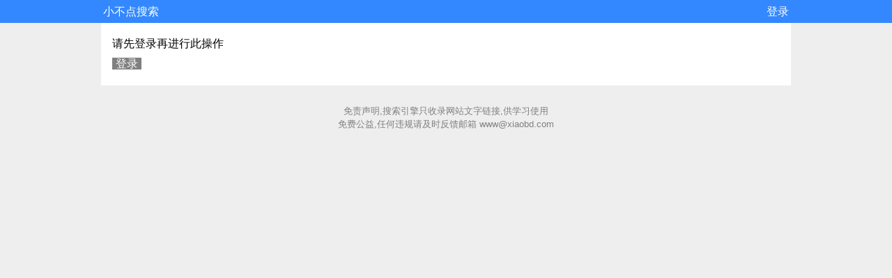

--- FILE ---
content_type: text/html; charset=utf-8
request_url: https://www.xiaoso.net/m/thread/action/fav/tid/17426245/hash/e7186f8738b17efd99ef4dc6d850614f
body_size: 1205
content:
<!doctype html>
<html lang="zh-CN">
<head>
<meta charset="UTF-8">
<title>消息提示 - 小不点搜索</title>
<meta http-equiv="X-UA-Compatible" content="IE=edge,Chrome=1" />
<meta name="viewport" content="width=device-width, initial-scale=1, maximum-scale=1, user-scalable=no">
<meta name="mobile-web-app-capable" content="yes">
<link rel="shortcut icon" type="image/x-icon" href="/static/xiaoso.net.ico">
<link rel="stylesheet" type="text/css" href="/static/css/style.css?120240717">
<script type="text/javascript" src="/static/js/common.js?20240717"></script>
<script async src="https://pagead2.googlesyndication.com/pagead/js/adsbygoogle.js?client=ca-pub-5870483601493120"
     crossorigin="anonymous"></script>
<meta name="msvalidate.01" content="5D4183649034C9DD7A43A65E857735FF" />
<meta name="google-site-verification" content="OsZf-PIeywkAodjFT6XPI3waCenlP2LFa5EWvE0KQXE" />
<style>.google-auto-placed {margin-top:5px;background:#fff}#footer{color:gray;font-size:small}.ul_grid {grid-template-columns: repeat(auto-fill, minmax(120px, 1fr));}</style></head>
<body>
<div class="headerbar">
<table><tr>
<td><a href="https://www.xiaoso.net/">小不点搜索</a></td>
<td align="right">
<a href="https://www.xiaoso.net/m/member/action/login/t/1768656636">登录</a>
</td>
</tr></table>
</div>
<div class="main">
<div class="wrap">
<div id="forum_guide"></div>
<div class="box_line">
<div>请先登录再进行此操作<div class="form_line"><a href="https://www.xiaoso.net/m/member/action/login" class="post">登录</a></div></div>
</div>
</div></div>
<div id="footer">
<div class="small gray" style="line-height:1.5em">
<a href="/t/2">免责声明</a>,搜索引擎只收录网站文字链接,供学习使用<br>
免费公益,任何违规请及时反馈邮箱 www@xiaobd.com 
</div></div>
<div id="ajax_div" class="ajax-div" style="display:none"><div class="ajax-show"><div class="ajax-box">
<a href="javascript:;" id="ajax_close" class="ajax_close" onclick="showbox_close()">X</a>
<div id="ajax_msg" class="ajax-msg"></div>
</div></div></div>
<div id="ajax_cover" class="ajax-cover" style="display:none"></div>
</body>
</html>


--- FILE ---
content_type: text/html; charset=utf-8
request_url: https://www.google.com/recaptcha/api2/aframe
body_size: 268
content:
<!DOCTYPE HTML><html><head><meta http-equiv="content-type" content="text/html; charset=UTF-8"></head><body><script nonce="2-pYZy3sZL9ju985E6XrHw">/** Anti-fraud and anti-abuse applications only. See google.com/recaptcha */ try{var clients={'sodar':'https://pagead2.googlesyndication.com/pagead/sodar?'};window.addEventListener("message",function(a){try{if(a.source===window.parent){var b=JSON.parse(a.data);var c=clients[b['id']];if(c){var d=document.createElement('img');d.src=c+b['params']+'&rc='+(localStorage.getItem("rc::a")?sessionStorage.getItem("rc::b"):"");window.document.body.appendChild(d);sessionStorage.setItem("rc::e",parseInt(sessionStorage.getItem("rc::e")||0)+1);localStorage.setItem("rc::h",'1768657296505');}}}catch(b){}});window.parent.postMessage("_grecaptcha_ready", "*");}catch(b){}</script></body></html>

--- FILE ---
content_type: text/css
request_url: https://www.xiaoso.net/static/css/style.css?120240717
body_size: 1766
content:
* {
	word-wrap: break-word;
	word-break: break-word;
	box-sizing: border-box;
}

img {
	max-width: 100%;
	border: 0
}

body {
	background: #eee;
	color: #000;
	font-size: medium;
	margin: 0 auto;
	font: 16px/1.7 Helvetica Neue, Tahoma, Arial, PingFangSC-Regular, Hiragino Sans GB, Microsoft Yahei, sans-serif;
}

a {
	text-decoration: none;
	color: #000
}

a:hover {
	color: red;
}

a.active {
	font-weight: bold
}

a.post {
	background: gray;
	color: #fff;
	padding: 0 5px;
}

textarea {
	width: 100%;
	font: 16px/1.7 Helvetica Neue, Tahoma, Arial, PingFangSC-Regular, Hiragino Sans GB, Microsoft Yahei, sans-serif;
}

input {
	font: 16px/1.3 Helvetica Neue, Tahoma, Arial, PingFangSC-Regular, Hiragino Sans GB, Microsoft Yahei, sans-serif;
}

button {
	font: 16px/1.3 Helvetica Neue, Tahoma, Arial, PingFangSC-Regular, Hiragino Sans GB, Microsoft Yahei, sans-serif;
}

select {
	font: 16px/1.3 Helvetica Neue, Tahoma, Arial, PingFangSC-Regular, Hiragino Sans GB, Microsoft Yahei, sans-serif;
}

em {
	font-style: normal;
	color: red
}

pre {
    white-space: pre-wrap;
    overflow: auto;
    font-size: small;
    max-height: 200px;
}

.subject {
	margin: 0;
	font-size: medium;
	font-weight: bold
}

.fr {
	float: right;
	margin: 0 0 0 5px
}

.center {
	text-align: center
}

.strong {
	font-weight: bold
}

.gray {
	color: gray;
	font-weight: normal
}

.gray a {
	color: gray
}

a.gray {
	color: gray
}

.del {
	color: gray;
	text-decoration: line-through
}

.del a {
	color: gray
}

.w_100 {
	width: 100%
}

.bold {
	font-weight: bold
}

.small {
	font-size: small;
	font-weight: normal
}

.green {
	color: green
}

.main {
	background: #eee;
}

.wrap {
	max-width: 990px;
	margin: 0 auto;
}

.box_title {
	padding: 10px 1em;
	margin: 10px 0;
	font-size: small;
	border-bottom: 1px solid #eee;
	color: gray;
}

.box_line {
	background: #fff;
	padding: 1em;
	border-bottom: 1px solid #eee;
}

.box_line.note {
	text-align: center;
}

.box_log {
	color: green
}

.box_active {
	border-left: 1px solid red;
}

.form_title {
	color: gray
}

.form_line {
	padding: 2px 0;
}

.ajax-cover {
	width: 100%;
	height: 100%;
	position: fixed;
	left: 0;
	top: 0;
	z-index: 8888;
	background: #000;
	opacity: .5;
	filter: alpha(opacity=50)
}

.ajax-div {
	position: fixed;
	left: -100%;
	right: 100%;
	top: 0;
	bottom: 0;
	text-align: center;
	z-index: 9999
}

.ajax-div:after {
	content: "";
	display: inline-block;
	vertical-align: middle;
	height: 100%;
	width: 0
}

.ajax-show {
	display: inline-block;
	vertical-align: middle;
	position: relative;
	right: -100%
}

.ajax-msg {
	text-align: left;
	width: 300px;
	padding: 1em;
}

.ajax-box {
	background: #fff;
}

a.ajax_close {
	float: right;
	display: block;
	margin: 2px;
	width: 20px;
	height: 20px;
	background: #333;
	color: #fff;
	font-size: small;
	z-index: 9999
}

.ajax-box {
	background: #fff;
}

.ajax-box .box_line {
	margin: 0;
	padding: 5px;
	border: 0
}

.ajax-box .box_title {
	padding: 5px 0;
	margin: 0;
	font-weight: bold;
}

.headerbar {
	background: #38f;
	color: #fff;
	width: 100%;
	padding: 0 1rem;
}

.headerbar a {
	color: #fff
}

.headerbar table {
	width: 100%;
	max-width: 990px;
	margin: 0 auto
}

ul.ulline {
	padding: 0;
	margin: 0;
	list-style: none
}

.ulline li {
	margin: 0;
	display: inline-block;
	padding: 0 .3em 0 0
}

.multi {
	padding: 1em;
	text-align: center;
	background-color: #fff;
	color:gray;
}

.multi a {
	padding: 0 5px;
	color: gray;
	margin: 0 5px;
	border: 1px solid #eee;
}

.multi .current {
    font-weight: bold;
}

.threadpost_message {
	line-height: 1.8em;
}

.threadpost_message .form_line {
	padding: 0;
}

.threadpost_message .gray a {
	color: #ccc;
}

.threadpost_message .box_line {
	border: none;
}

.threadpost_avatar img {
	width: 20px;
	height: 20px;
	border-radius: 50%;
}

.threadlist_subject {
	font-weight: bold
}

.threadlist_message {
	color: gray;
	font-size: small;
}

.threadpost_quote .box_line {
	padding: 0;
	border: 0;
	margin: 0;
}

.threadpost_message {
	padding: 5px 0 0 13px;
	margin: 0 0 0 10px;
}

.threadpost_quote .threadpost_quote .threadpost_quote .threadpost_message {
	padding: 5px 0 0 0;
	border: none;
	margin: 0;
}

.view {
	line-height: 1.8em;
	padding: 10px 0;
}

.thread_author {
	line-height: 1.3;
}

.threadlist_avatar {
	float: left;
	width: 30px;
	position: relative;
}

.threadlist_avatar_img {
	font-size: x-small;
	text-align: center;
	width: 30px;
	height: 30px;
	line-height: 40px;
}

.threadlist_avatar_img img {
	border-radius: 50%;
}

.threadlist_avatar_img i {
	font-style: normal;
	border-radius: 50%;
	text-align: center;
	display: block;
	width: 30px;
	height: 30px;
	line-height: 30px;
	color: gray;
	border: 1px solid #ccc;
}

.threadlist_content {
	display: block;
	margin-left: 40px
}

.thread_ex {
	color: gray;
	font-weight: normal;
	padding-left: 5px
}

.goodnum {
	color: red;
	font-weight: normal
}

.badnum {
	color: gray;
	font-weight: normal
}

.view .message_action {
	padding-top: 5px;
	color: gray;
}

.view .message_action a {
	color: gray;
	text-decoration: none;
}

.threadlist_note {
	color: green
}

.threadlist_note a {
	color: green
}

.log_line {
	padding: 5px
}

.threadpost_message .active {
	border-left: 1px solid red;
	padding-left: 10px
}

#footer {
	text-align: center;
	padding: 1em 0;
	color: gray;
	margin: 1em 0 0 0
}

#footer a {
	color: gray
}

.index_box {
	text-align: center
}

.index_box form {
	margin: 0 auto
}

.index_box .search_box input {
	border: 1px solid #ccc
}

.index_box .search_box button {
	background: gray
}

.index_logo {
	color: #38f;
	font-size: 40px
}

.index_note {
	color: gray;
	padding: 1em 0 0 0;
	max-width: 550px;
	text-align: left;
	margin: 0 auto
}

.index_note a {
	color: gray
}

.search_box form {
	position: relative;
	width: 100%
}

.index_box form {
	max-width: 550px
}

.search_box input,
.search_box button {
	border: 0;
	outline: 0;
	box-sizing: border-box;
}

.search_box input {
	width: 100%;
	height: 42px;
	background: #fff;
	padding-left: 7px;
	border: 1px solid #ccc
}

.search_box button {
	height: 26px;
	width: 26px;
	position: absolute;
	top: 8px;
	right: 8px;
	background: gray;
	cursor: pointer
}

.search_box button:before {
	content: "\2794";
	font-family: FontAwesome;
	color: #f9f0da;
	line-height: 1
}

.google-auto-placed {
	background: #fff;
	max-width: 990px;
	margin: 0 auto;
	padding: 0
}


.flex {
	display: flex;
	flex-wrap: wrap;
}

.pl {
	padding-left: 10px;
}

.tag {
	background-color: #eee;
	color: gray;
	padding: 0 5px
}

.postnum {
	background: #eee;
	color: #ccc;
	font-weight: normal;
	margin-left: 5px;
	padding: 0 5px;
	border-radius: 5px;
	font-size: small;
}

.quote {
	margin: 10px 0 10px 0;
	padding: 0 10px;
	color: gray;
	font-size: small;
	border-left: 1px solid #eee;
}
